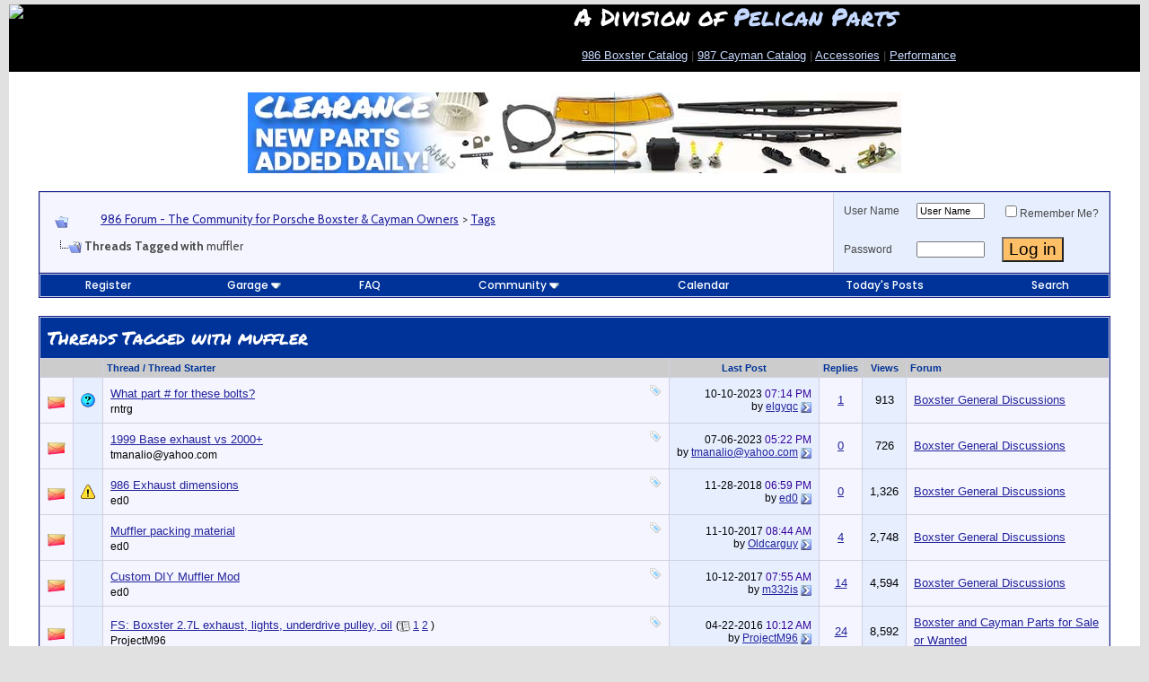

--- FILE ---
content_type: text/html; charset=ISO-8859-1
request_url: http://986forum.com/forums/tags/muffler.html
body_size: 13802
content:
<!DOCTYPE html PUBLIC "-//W3C//DTD XHTML 1.0 Transitional//EN" "http://www.w3.org/TR/xhtml1/DTD/xhtml1-transitional.dtd">
<!-- BEGIN TEMPLATE: tag_search -->

<html xmlns="http://www.w3.org/1999/xhtml" dir="ltr" lang="en">
<head>
<base href="http://986forum.com/forums/" /><!--[if IE]></base><![endif]-->
<!-- BEGIN TEMPLATE: headinclude -->
<meta http-equiv="Content-Type" content="text/html; charset=ISO-8859-1" />
<link rel="stylesheet" href="https://use.fontawesome.com/releases/v5.13.1/css/all.css">
<link href="https://fonts.googleapis.com/css2?family=Cabin:wght@400;600;700&amp;family=Cabin+Condensed:wght@400;700&amp;family=Permanent+Marker&amp;family=Poppins:wght@500;700&amp;display=swap" rel="stylesheet">
<meta name="generator" content="vBulletin 3.8.7" />

<meta name="keywords" content="Porsche Boxster Forum, Porsche Cayman Forum, Carrera, 986, 987, Cayenne, German European car, Performance Aftermarket, Racing" />
<meta name="description" content="Threads Tagged with muffler" />


<!-- CSS Stylesheet -->
<style type="text/css" id="vbulletin_css">
/**
* vBulletin 3.8.7 CSS
* Style: '986 Forum 2023'; Style ID: 16
*/
body
{
	background: #E1E1E2;
	color: #000000;
	font: 10pt Arial, verdana, geneva, lucida, 'lucida grande', arial, helvetica, sans-serif;
	margin: 5px 10px 10px 10px;
	padding: 0px;
}
a:link, body_alink
{
	color: #22229C;
}
a:visited, body_avisited
{
	color: #22229C;
}
a:hover, a:active, body_ahover
{
	color: #FF4400;
}
.page
{
	background: #FFFFFF;
	color: #000000;
}
td, th, p, li
{
	color: #474747;
	font: 1em Arial;
	line-height: 1.5em;
	padding: 8px;
}
.tborder
{
	background: #D1D1E1;
	color: #000000;
	border: 1px solid #0B198C;
}
.tcat
{
	background: #003399;
	color: #FFFFFF;
	font: 1.5em Permanent Marker, tahoma, verdana, geneva, lucida, 'lucida grande', arial, helvetica, sans-serif;
}
.tcat a:link, .tcat_alink
{
	color: #ffffff;
	text-decoration: none;
}
.tcat a:visited, .tcat_avisited
{
	color: #ffffff;
	text-decoration: none;
}
.tcat a:hover, .tcat a:active, .tcat_ahover
{
	color: #FFFF66;
	text-decoration: underline;
}
.thead
{
	background: #CCCCCC;
	color: #003399;
	font: bold 11px Arial, helvetica, sans-serif;
}
.thead a:link, .thead_alink
{
	color: #003399;
	text-decoration: none;
}
.thead a:visited, .thead_avisited
{
	color: #003399;
	text-decoration: none;
}
.thead a:hover, .thead a:active, .thead_ahover
{
	color: #0066FF;
	text-decoration: underline;
}
.tfoot
{
	background: #C0C0C0;
	color: #E0E0F6;
}
.tfoot a:link, .tfoot_alink
{
	color: #E0E0F6;
}
.tfoot a:visited, .tfoot_avisited
{
	color: #CCCCCC;
}
.tfoot a:hover, .tfoot a:active, .tfoot_ahover
{
	color: #FFFF66;
}
.alt1, .alt1Active
{
	background: #F5F5FF;
	color: #000000;
}
.alt2, .alt2Active
{
	background: #e7efff;
	color: #000000;
}
.inlinemod
{
	background: #FFFFCC;
	color: #000000;
}
.wysiwyg
{
	background: #F5F5FF;
	color: #000000;
	font: 12px Arial, helvetica, sans-serif;
}
textarea, .bginput
{
	font: 12px Arial, helvetica, sans-serif;
}
.bginput option, .bginput optgroup
{
	font-size: 12px;
	font-family: Arial, helvetica, sans-serif;
}
.button
{
	font: 1.4em Arial, helvetica, sans-serif;
	BACKGROUND-COLOR: #FFBF67
}
select
{
	font: 11px Cabin, verdana, geneva, lucida, 'lucida grande', arial, helvetica, sans-serif;
}
option, optgroup
{
	font-size: 11px;
	font-family: Cabin, verdana, geneva, lucida, 'lucida grande', arial, helvetica, sans-serif;
}
.smallfont
{
	font: 12px Arial;
}
.time
{
	color: #330099;
}
.navbar
{
	font-family: Cabin, verdana, arial, helvetica, sans-serif;
	padding-top: 5px;
}
.highlight
{
	color: #FF0000;
	font-weight: bold;
}
.fjsel
{
	background: #3E5C92;
	color: #E0E0F6;
}
.fjdpth0
{
	background: #F7F7F7;
	color: #000000;
}
.panel
{
	background: #E4E7F5 url(images/gradients/gradient_panel.gif) repeat-x top left;
	color: #000000;
	padding: 10px;
	border: 2px outset;
}
.panelsurround
{
	background: #D1D4E0 url(images/gradients/gradient_panelsurround.gif) repeat-x top left;
	color: #000000;
}
legend
{
	color: #000080;
	font: bold 12px tahoma, verdana, geneva, lucida, 'lucida grande', arial, helvetica, sans-serif;
}
.vbmenu_control
{
	background: #003399;
	color: #FFFFFF;
	font: .9em Poppins, tahoma, verdana, geneva, lucida, 'lucida grande', arial, helvetica, sans-serif;
	padding: 3px 6px 3px 6px;
	white-space: nowrap;
}
.vbmenu_control a:link, .vbmenu_control_alink
{
	color: #FFFFFF;
	text-decoration: none;
}
.vbmenu_control a:visited, .vbmenu_control_avisited
{
	color: #FFFFFF;
	text-decoration: none;
}
.vbmenu_control a:hover, .vbmenu_control a:active, .vbmenu_control_ahover
{
	color: #FFFFFF;
	text-decoration: underline;
}
.vbmenu_popup
{
	background: #FFFFFF;
	color: #000000;
	border: 1px solid #0B198C;
}
.vbmenu_option
{
	background: #BBC7CE;
	color: #000000;
	font: 11px verdana, geneva, lucida, 'lucida grande', arial, helvetica, sans-serif;
	white-space: nowrap;
	cursor: pointer;
}
.vbmenu_option a:link, .vbmenu_option_alink
{
	color: #22229C;
	text-decoration: none;
}
.vbmenu_option a:visited, .vbmenu_option_avisited
{
	color: #22229C;
	text-decoration: none;
}
.vbmenu_option a:hover, .vbmenu_option a:active, .vbmenu_option_ahover
{
	color: #FFFFFF;
	text-decoration: none;
}
.vbmenu_hilite
{
	background: #8A949E;
	color: #FFFFFF;
	font: 11px verdana, arial, helvetica, sans-serif;
	white-space: nowrap;
	cursor: pointer;
}
.vbmenu_hilite a:link, .vbmenu_hilite_alink
{
	color: #FFFFFF;
	text-decoration: none;
}
.vbmenu_hilite a:visited, .vbmenu_hilite_avisited
{
	color: #FFFFFF;
	text-decoration: none;
}
.vbmenu_hilite a:hover, .vbmenu_hilite a:active, .vbmenu_hilite_ahover
{
	color: #FFFFFF;
	text-decoration: none;
}
/* ***** styling for 'big' usernames on postbit etc. ***** */
.bigusername { font-size: 1.6em;
font-weight: 600;
font-family: 'Arial', sans-serif;
margin-bottom: 8px !important;
color: #163d78;
 }

/* ***** small padding on 'thead' elements ***** */
td.thead, th.thead, div.thead { padding: 4px; }

/* ***** basic styles for multi-page nav elements */
.pagenav a { text-decoration: none; }
.pagenav td { padding: 2px 4px 2px 4px; }

/* ***** de-emphasized text */
.shade, a.shade:link, a.shade:visited { color: #777777; text-decoration: none; }
a.shade:active, a.shade:hover { color: #FF4400; text-decoration: underline; }
.tcat .shade, .thead .shade, .tfoot .shade { color: #DDDDDD; }

/* ***** define margin and font-size for elements inside panels ***** */
.fieldset { margin-bottom: 6px; }
.fieldset, .fieldset td, .fieldset p, .fieldset li { font-size: 11px; }
</style>
<link rel="stylesheet" type="text/css" href="http://986forum.com/forums/clientscript/vbulletin_important.css?v=387" />


<!-- / CSS Stylesheet -->

<script type="text/javascript" src="http://986forum.com/forums/clientscript/yui/yahoo-dom-event/yahoo-dom-event.js?v=387"></script>
<script type="text/javascript" src="http://986forum.com/forums/clientscript/yui/connection/connection-min.js?v=387"></script>
<script type="text/javascript">
<!--
var SESSIONURL = "s=b15603c3de43ed574117c5f9b7b25227&";
var SECURITYTOKEN = "guest";
var IMGDIR_MISC = "/forums/images/misc";
var vb_disable_ajax = parseInt("0", 10);
// -->
</script>
<script type="text/javascript" src="http://986forum.com/forums/clientscript/vbulletin_global.js?v=387"></script>
<script type="text/javascript" src="http://986forum.com/forums/clientscript/vbulletin_menu.js?v=387"></script>


	<link rel="alternate" type="application/rss+xml" title="986 Forum - The Community for Porsche Boxster & Cayman Owners RSS Feed" href="http://986forum.com/forums/external.php?type=RSS2" />
	


<!-- GA4 June 2023 -->

<!-- Google tag (gtag.js) -->
<script async src=https://www.googletagmanager.com/gtag/js?id=G-YLYZKR6MVH></script>
<script>
  window.dataLayer = window.dataLayer || [];
  function gtag(){dataLayer.push(arguments);}
  gtag('js', new Date());
  gtag('config', 'G-YLYZKR6MVH');
</script>


<!-- End GA4 -->
<script language="JavaScript" type="text/javascript" src="/2016_New_Header/jquery-1.7.1.min.js"></script>
<link rel="dns-prefetch" href="//mca.pelicanparts.com" />
<link rel="preconnect" href="https://mca.pelicanparts.com" />
<script language="JavaScript" type="text/javascript">
	var BasePelicanAdURL = 'https://mca.pelicanparts.com/campaign.php?spot=';
	$(document).ready(function(){
		$.ajaxSetup({
			async: true,
			cache: false
		});
		$('.pelicanadplacement').each(function(){
			var AdElement = $(this);
			var ID = $(this).data('placementid');
			if (ID) {
				$.get(BasePelicanAdURL + ID + '&format=json', function(data,status) {
					if ((status == 'success')) {
						if (data['Status'] == 'SUCCESS') {
							AdElement.html(data['Content']);
						}
					}
				});
			}
		});
	});
</script>
<!-- END TEMPLATE: headinclude -->
<title>muffler - 986 Forum - The Community for Porsche Boxster & Cayman Owners - Threads Tagged with muffler</title>

</head>
<body>

<!-- Tapatalk Detect body start -->
<script type="text/javascript">if (typeof(tapatalkDetect) == "function") tapatalkDetect()</script>
<!-- Tapatalk Detect banner body end -->

<!-- BEGIN TEMPLATE: header -->
<!-- logo -->
<!-- logo -->
<style>
* { 
  box-sizing: border-box;
}

/* Create two equal columns that floats next to each other */
.column {
  float: left;
  width: 50%;
  height: 75px; 
}

/* Clear floats after the columns */
.row:after {
  content: "";
  display: table;
  clear: both;
}

/* Responsive layout - makes the two columns stack on top of each other instead of next to each other */
@media screen and (max-width: 600px) {
  .column {
    width: 100%;
  }
}
</style>
<!-- New Header -->
<div style="background: #000;">
<div class="row">
  <div class="column" style="background-color:#000;">
    <a href="http://986forum.com/forums/"><img src="https://cdn4.pelicanparts.com/graphics/forum/986_header_2023_4.jpg" width="600" height="auto"></a>
  </div>
  <div class="column" style="padding-top: 0px; background-color:#00; color: #fff; line-height: 1em; padding-bottom: 15px;">
    <span style="font-family: 'Permanent Marker', sans-serif; font-size: 2em; line-height: 1em;">A Division of <a href="https://www.pelicanparts.com" style="text-decoration: none; color: #c5d8ff;" target="_blank">Pelican Parts</a></span><br>
    <p><a href="https://www.pelicanparts.com/catalog/SuperCat/986M_catalog.htm" style="color: #c9dbff;" target="_blank">986 Boxster Catalog</a> | <a href="https://www.pelicanparts.com/catalog/SuperCat/986M_catalog.htm"  target="_blank" style="color: #c9dbff;">987 Cayman Catalog</a> | <a href="https://www.pelicanparts.com/Porsche/catalog/accessories.htm" target="_blank" style="color: #c9dbff;" target="_blank">Accessories</a> | <a href="https://www.pelicanparts.com/byv-boxster-1997/c-performance-upgrades" style="color: #c9dbff;" target="_blank">Performance</a></p>
  </div>
</div>
</div>

<!-- Start Old Header  
<a name="top"></a>
<table border="0" BGCOLOR=#000000 width="100%" cellpadding="0" cellspacing="0" align="center">
<tr>
	<td valign=bottom align="left">

<map name="FPMap0">
<area href="http://986forum.com/forums/tags/muffler.html#" onmouseover="document.getElementById('dropdownmenu').style.visibility = 'visible';"; shape="rect" coords="11, 51, 172, 71">
<area href="http://986forum.com/forums/" onmouseover="document.getElementById('dropdownmenu').style.visibility = 'hidden';" shape="polygon" coords="0, 0, 473, 0, 473, 73, 180, 73, 180, 46, 0, 46, 0, 0">
</map>
<img border="0" src="/forums/images/misc/986logonew2.jpg" usemap="#FPMap0" width="473" height="73"></td>
	<td align="right" id="header_right_cell">
		<!-- BEGIN TEMPLATE: ad_header_logo -->

<!-- END TEMPLATE: ad_header_logo -->
	</td>
</tr>
</table>

<div id="dropdownmenu" style="position:absolute; left:17px; top:73px; z-index:1000; visibility: hidden">	
<table width="150" border="1" cellspacing="1" cellpadding="3">
<tr>

<td bgcolor="#FFFFFF"><font face="Arial" size="2"><font face="verdana,arial,helvetica" size="1" class="sf">

<strong><big>·</big></strong> <a href="https://www.pelicanparts.com/catalog/SuperCat/986M_catalog.htm">Pelican Parts 986 Catalog</a><br>
<strong><big>·</big></strong> <a href="http://986forum.com/forums/">Forums</a><br>
<strong><big>·</big></strong> <a rel="nofollow" href="/forums/sendmessage.php?do=sendtofriend&amp;refer=1">Refer Friends !</a><br>
<strong><big>·</big></strong> <a href="http://986forum.com/forums/boxster-general-discussions/1909-reviews-comparisons-flying-low.html">Reviews</a><br>
<strong><big>·</big></strong><a target="_self" href="http://986forum.com/forums/boxster-general-discussions/">General Discussion</a><br>
<strong><big>·</big></strong><a target="_self" href="http://986forum.com/forums/performance-technical-chat/">Performance Talk</a><br>
<strong><big>·</big></strong><a target="_self" href="http://986forum.com/forums/boxster-cayman-detailing-discussion/">Autoshows</a><br>
<strong><big>·</big></strong><a target="_self" href="http://986forum.com/forums/show-tell-gallery/">Show and Tell</a><br>
<strong><big>·</big></strong><a target="_blank" href="http://986forum.com/forums/porsche-boxster-cayman-classified-ads/">Classifieds</a><br>
<strong><big>·</big></strong><a target="_self" href="http://986forum.com/forums/regional-forum/">Boxster Clubs</a><br>
<strong><big>·</big></strong><a target="_self" href="http://986forum.com/forums/off-topic-discussions/">Porsche Lounge</a><br>
<strong><big>·</big></strong><a target="_self" href="http://986forum.com/forums/porsche-info-links/">Porsche Links</a><br>
<strong><big>·</big></strong><a rel="nofollow" target="_self" href="http://www.cafepress.com/986forum">986forum Shopping</a><br> 
<strong><big>·</big></strong><a rel="nofollow" target="_self" href="http://c7forum.com">Jump to C7forum</a><br> &nbsp;</font>
    </font>
    </td>
</tr>
</table>
</div>

<!-- /logo -->

<script type="text/javascript" src="http://forums.pelicanparts.com/SetOtherDomainCookie.php?bbuserid=0&ForumId=3"></script>
<script language="javascript" type="text/javascript">
<!--
var QR_EditorID = "";
function ControlClick(e){
var evtobj=window.event? event : e;
if (evtobj.ctrlKey == true && (evtobj.keyCode == 13 || evtobj.which == 13))
   {
   if (QR_EditorID != "")
   	{document.getElementById('vbform').sbutton.click();}
   else
   	{document.getElementById('vbform').submit();}
   }
}
function OpenSpellCheckWindow(e){
	var page = 'http://986forum.com/forums/spelling_redirect.htm';
	part_select = window.open(page,'target_window','resizable=yes,scrollbars=yes,toolbar=no,menubar=no,location=no,height=600,width=225,top=25,left=0');
}
var postmaxchars = 10000;
function checklength(theform) {
	if (postmaxchars != 0) { message = "\nThe maximum permitted length is 10000 characters."; }
	else { message = ""; }
	alert("Your message is "+theform.message.value.length+" characters long."+message);
}
subload = 0;
function winopen(icqwindow) { var MainWindow = window.open (icqwindow, "_blank","toolbar=no,location=no,menubar=no,scrollbars=yes,width=640,height=640,resizeable=no,status=no");}
// -->
</script>
<!-- content table -->
<!-- BEGIN TEMPLATE: spacer_open -->
<!-- open content container -->

<div align="center">
	<div class="page" style="width:100%; text-align:left">
		<div style="padding:0px 10px 0px 10px" align="left">

<!-- END TEMPLATE: spacer_open -->


<!-- Sidebar -->
<table width="100%" cellpadding="0" cellspacing="7" border="0"  onmouseover="document.getElementById('dropdownmenu').style.visibility = 'hidden';">
    <tr>
 <!-- End of Unique Menus -->
  
        <td valign="top">
<!-- Update -->
<table width="100%" cellpadding="0" cellspacing="0" border="0">
<tr>
        <td style="width:100%">
<!-- /Update -->
<!-- /Sidebar -->

<!-- BEGIN TEMPLATE: ad_header_end -->

<!-- END TEMPLATE: ad_header_end -->
<style>
.mobile-view-switch {
float: left; 
margin-top: 25px; 
margin-left: 25px; 
margin-bottom: 10px; 
border-radius: 4px; 
color: #003A70; 
font-family: Verdana; 
font-size: 17px; 
font-weight: 600; 
border: 1px solid #999999; 
padding: 8px; 
background: #3161B8; 
color: #FFFFFF !important;
-webkit-box-shadow: 0px 3px 3px 0px rgba(50, 50, 50, 0.72);
-moz-box-shadow:    0px 3px 3px 0px rgba(50, 50, 50, 0.72);
box-shadow:         0px 3px 3px 0px rgba(50, 50, 50, 0.72)
}
</style>

<center>

<!--begin ad tag (old IB JS ad) -->
<!-- <script async src="//pagead2.googlesyndication.com/pagead/js/adsbygoogle.js"></script> -->
<!-- Peach Leaderboard -->
<!--
<ins class="adsbygoogle"
     style="display:inline-block;width:728px;height:90px"
     data-ad-client="ca-pub-0812980613569064"
     data-ad-slot="6952955753"></ins>
<script>
(adsbygoogle = window.adsbygoogle || []).push({});
</script> -->
<!-- End ad tag -->

<!-- Pelican Ad START -->

<div class="pelicanadplacement" data-placementid="29"></div>
<!-- Pelican Ad END -->

<!-- begin ad tag (new IB JS ad)
<script type="text/javascript">
if(typeof(cachebuster) == "undefined"){var cachebuster = Math.floor(Math.random()*10000000000)}
if(typeof(dcopt) == "undefined"){var dcopt = "dcopt=ist;"} else {var dcopt = ""}
if(typeof(tile) == "undefined"){var tile = 1} else {tile++}
document.write('<scr'+'ipt src="http://ad.doubleclick.net/N2922/adj/986forum;kw=Top;' + dcopt + ';tile=' + tile + ';sz=728x90;ord=' + cachebuster + '?"></scr'+'ipt>');
</script>
<noscript><a rel="nofollow" href="http://ad.doubleclick.net/N2922/jump/986forum/kw=Top;sz=728x90;ord=123456789?" target="_blank" ><img src="http://ad.doubleclick.net/N2922/ad/986forum/kw=Top;sz=728x90;ord=123456789?" border="0" alt="" /></a></noscript>
End ad tag -->

</center>
<!-- END TEMPLATE: header -->
<!-- BEGIN TEMPLATE: navbar -->
<br />

<!-- breadcrumb, login, pm info -->
<table class="tborder" cellpadding="3" cellspacing="1" border="0" width="100%" align="center">
<tr>
	<td class="alt1" width="100%">
		
			<table cellpadding="0" cellspacing="0" border="0">
			<tr valign="bottom">
				<td><a href="http://986forum.com/forums/tags/muffler.html#" onclick="history.back(1); return false;"><img src="/forums/images/misc/navbits_start.gif" alt="Go Back" border="0" /></a></td>
				<td>&nbsp;</td>
				<td width="100%"><span class="navbar"><a href="http://986forum.com/forums/" accesskey="1">986 Forum - The Community for Porsche Boxster & Cayman Owners</a></span> <!-- BEGIN TEMPLATE: navbar_link -->

	<span class="navbar">&gt; <a href="http://986forum.com/forums/tags/">Tags</a></span>


<!-- END TEMPLATE: navbar_link --></td>
			</tr>
			<tr>
				<td class="navbar" style="font-size:10pt; padding-top:1px" colspan="3"><a href="http://986forum.com/forums/tags/muffler.html"><img class="inlineimg" src="/forums/images/misc/navbits_finallink_ltr.gif" alt="Reload this Page" border="0" /></a> <strong><!-- BEGIN TEMPLATE: navbar_link -->

	Threads Tagged with <span class="normal">muffler</span>


<!-- END TEMPLATE: navbar_link --></strong></td>
			</tr>
			</table>
		
	</td>

	<td class="alt2" nowrap="nowrap" style="padding:0px">
		<!-- login form -->
		<form action="http://986forum.com/forums/login.php?do=login" method="post" onsubmit="md5hash(vb_login_password, vb_login_md5password, vb_login_md5password_utf, 0)">
		<script type="text/javascript" src="http://986forum.com/forums/clientscript/vbulletin_md5.js?v=387"></script>
		<table cellpadding="0" cellspacing="3" border="0">
		<tr>
			<td class="smallfont" style="white-space: nowrap;"><label for="navbar_username">User Name</label></td>
			<td><input type="text" class="bginput" style="font-size: 11px" name="vb_login_username" id="navbar_username" size="10" accesskey="u" tabindex="101" value="User Name" onfocus="if (this.value == 'User Name') this.value = '';" /></td>
			<td class="smallfont" nowrap="nowrap"><label for="cb_cookieuser_navbar"><input type="checkbox" name="cookieuser" value="1" tabindex="103" id="cb_cookieuser_navbar" accesskey="c" />Remember Me?</label></td>
		</tr>
		<tr>
			<td class="smallfont"><label for="navbar_password">Password</label></td>
			<td><input type="password" class="bginput" style="font-size: 11px" name="vb_login_password" id="navbar_password" size="10" tabindex="102" /></td>
			<td><input type="submit" class="button" value="Log in" tabindex="104" title="Enter your username and password in the boxes provided to login, or click the 'register' button to create a profile for yourself." accesskey="s" /></td>
		</tr>
		</table>
		<input type="hidden" name="s" value="b15603c3de43ed574117c5f9b7b25227" />
		<input type="hidden" name="securitytoken" value="guest" />
		<input type="hidden" name="do" value="login" />
		<input type="hidden" name="vb_login_md5password" />
		<input type="hidden" name="vb_login_md5password_utf" />
		</form>
		<!-- / login form -->
	</td>

</tr>
</table>
<!-- / breadcrumb, login, pm info -->

<!-- nav buttons bar -->
<div class="tborder" style="padding:1px; border-top-width:0px">
	<table cellpadding="0" cellspacing="0" border="0" width="100%" align="center">
	<tr align="center">
		
		
			<td class="vbmenu_control"><a href="http://986forum.com/forums/register.php" rel="nofollow">Register</a></td>
		
		<!-- BEGIN TEMPLATE: dto_garage_navbar -->
<td class="vbmenu_control"><a id="navbar_garage" href="http://986forum.com/forums/dto_garage_help.php" rel="nofollow">Garage</a> <script type="text/javascript"> vbmenu_register("navbar_garage"); </script>
			
			
	<div class="vbmenu_popup" id="navbar_garage_menu" style="display:none">
		<table cellpadding="4" cellspacing="1" border="0">
		<tr>
			<td class="thead" align="left">Garage</td>
		</tr>
<!-- BEGIN TEMPLATE: dto_garage_plus_navbar_search -->
                <tr><td align="left" class="vbmenu_option"><a href="http://986forum.com/forums/dto_garage_search.php">Browse by Username</a></td></tr>

                <tr><td align="left" class="vbmenu_option"><a href="http://986forum.com/forums/dto_garage_search.php">Browse Recently Added</a></td></tr>

                <tr><td align="left" class="vbmenu_option"><a href="http://986forum.com/forums/dto_garage_search.php">Browse Recently Modified</a></td></tr>

                <tr><td align="left" class="vbmenu_option"><a href="http://986forum.com/forums/dto_garage_search.php">Advanced Search</a></td></tr>
<!-- END TEMPLATE: dto_garage_plus_navbar_search -->
                <tr><td class="vbmenu_option" align="left"><a target="_help" href="http://986forum.com/forums/dto_garage_help.php">Help</a></td></tr>
		</table>
	</div>
	
</td>
<!-- END TEMPLATE: dto_garage_navbar -->
		<td class="vbmenu_control"><a rel="help" href="http://986forum.com/forums/faq.php" accesskey="5">FAQ</a></td>
		
			<td class="vbmenu_control"><a id="community" href="http://986forum.com/forums/tags/muffler.html?nojs=1#community" rel="nofollow" accesskey="6">Community</a> <script type="text/javascript"> vbmenu_register("community"); </script></td>
		
		<td class="vbmenu_control"><a href="http://986forum.com/forums/calendar.php">Calendar</a></td>
		
			
				
				<td class="vbmenu_control"><a href="http://986forum.com/forums/search.php?do=getdaily" accesskey="2">Today's Posts</a></td>
				
				<td class="vbmenu_control"><a id="navbar_search" href="http://986forum.com/forums/search.php" accesskey="4" rel="nofollow">Search</a> </td>
			
			
		
		
		
		</tr>
	</table>
</div>
<!-- / nav buttons bar -->

<br />






<!-- NAVBAR POPUP MENUS -->

	
	<!-- community link menu -->
	<div class="vbmenu_popup" id="community_menu" style="display:none;margin-top:3px" align="left">
		<table cellpadding="4" cellspacing="1" border="0">
		<tr><td class="thead">Community Links</td></tr>
		
		
					<tr><td class="vbmenu_option"><a href="http://986forum.com/forums/groups/">Social Groups</a></td></tr>
		
		
					<tr><td class="vbmenu_option"><a href="http://986forum.com/forums/members/albums.html">Pictures &amp; Albums </a></td></tr>
		
		
		
			<tr><td class="vbmenu_option"><a href="http://986forum.com/forums/members/list/">Members List</a></td></tr>
		
		
		</table>
	</div>
	<!-- / community link menu -->
	
	
	
	<!-- header quick search form -->
	<div class="vbmenu_popup" id="navbar_search_menu" style="display:none;margin-top:3px" align="left">
		<table cellpadding="4" cellspacing="1" border="0">
		<tr>
			<td class="thead">Search Forums</td>
		</tr>
		<tr>
			<td class="vbmenu_option" title="nohilite">
				<form action="http://986forum.com/forums/search.php?do=process" method="post">

					<input type="hidden" name="do" value="process" />
					<input type="hidden" name="quicksearch" value="1" />
					<input type="hidden" name="childforums" value="1" />
					<input type="hidden" name="exactname" value="1" />
					<input type="hidden" name="s" value="b15603c3de43ed574117c5f9b7b25227" />
					<input type="hidden" name="securitytoken" value="guest" />
					<div><input type="text" class="bginput" name="query" size="25" tabindex="1001" /><input type="submit" class="button" value="Go" tabindex="1004" /></div>
					<div style="margin-top:3px">
						<label for="rb_nb_sp0"><input type="radio" name="showposts" value="0" id="rb_nb_sp0" tabindex="1002" checked="checked" />Show Threads</label>
						&nbsp;
						<label for="rb_nb_sp1"><input type="radio" name="showposts" value="1" id="rb_nb_sp1" tabindex="1003" />Show Posts</label>
					</div>
				</form>
			</td>
		</tr>
		
		<tr>
			<td class="vbmenu_option"><a href="http://986forum.com/forums/tags/" rel="nofollow">Tag Search</a></td>
		</tr>
		
		<tr>
			<td class="vbmenu_option"><a href="http://986forum.com/forums/search.php" accesskey="4" rel="nofollow">Advanced Search</a></td>
		</tr>
		
		</table>
	</div>
	<!-- / header quick search form -->
	
	
	
<!-- / NAVBAR POPUP MENUS -->

<!-- PAGENAV POPUP -->
	<div class="vbmenu_popup" id="pagenav_menu" style="display:none">
		<table cellpadding="4" cellspacing="1" border="0">
		<tr>
			<td class="thead" nowrap="nowrap">Go to Page...</td>
		</tr>
		<tr>
			<td class="vbmenu_option" title="nohilite">
			<form action="http://986forum.com/forums/" method="get" onsubmit="return this.gotopage()" id="pagenav_form">
				<input type="text" class="bginput" id="pagenav_itxt" style="font-size:11px" size="4" />
				<input type="button" class="button" id="pagenav_ibtn" value="Go" />
			</form>
			</td>
		</tr>
		</table>
	</div>
<!-- / PAGENAV POPUP -->




<!-- BEGIN TEMPLATE: ad_navbar_below -->

<!-- END TEMPLATE: ad_navbar_below -->


<!-- END TEMPLATE: navbar -->



<form action="http://986forum.com/forums/inlinemod.php" method="post" id="inlinemodform">
<input type="hidden" name="url" value="" />
<input type="hidden" name="s" value="b15603c3de43ed574117c5f9b7b25227" />
<input type="hidden" name="securitytoken" value="guest" />

<table class="tborder" cellpadding="3" cellspacing="1" border="0" width="100%" align="center" id="threadslist">
<tr>
	<td class="tcat" colspan="7">Threads Tagged with <span class="normal">muffler</span></td>
</tr>
<tr>
	
		<td class="thead" colspan="2">&nbsp;</td>
	
	<td class="thead" width="75%">Thread / Thread Starter</td>
	<td class="thead" width="150" align="center" nowrap="nowrap">Last Post</td>
	<td class="thead" align="center" nowrap="nowrap">Replies</td>
	<td class="thead" align="center" nowrap="nowrap">Views</td>
	<td class="thead" width="25%">Forum</td>

	
</tr>

<!-- BEGIN TEMPLATE: threadbit -->
<tr>
	<td class="alt1" id="td_threadstatusicon_83986">
		
		<img src="/forums/images/statusicon/thread_hot.gif" id="thread_statusicon_83986" alt="" border="" />
	</td>
	
		<td class="alt2"><img src="http://www.986forum.com/forums/images/icons/icon5.gif" alt="Question" border="0" /></td>
	

	<td class="alt1" id="td_threadtitle_83986" title="Does anyone know what part # for the bolts that go here? I'm fairly certain they're M8 flange head, almost 80mm. The official parts catalog (as you can see on the diagram) does not include them anywhere that I can see. I've searched it repeatedly. Thanks Porsche. I just want to make sure I order...">

		
		<div>
			
				<span style="float:right">
					 <img class="inlineimg" src="/forums/images/misc/tag.png" alt="986, boxster, muffler, transmission" /> 
					
					
					
					
					
					
				</span>
			
			
			
			
			
			
			<a href="http://986forum.com/forums/boxster-general-discussions/83986-what-part-these-bolts.html" id="thread_title_83986">What part # for these bolts?</a>
			
		</div>

		

		<div class="smallfont">
			
			
				<span style="cursor:pointer" onclick="window.open('http://986forum.com/forums/members/rntrg.html', '_self')">rntrg</span>
			
		</div>

		

	</td>

	
	<td class="alt2" title="Replies: 1, Views: 913">
		<div class="smallfont" style="text-align:right; white-space:nowrap">
			10-10-2023 <span class="time">07:14 PM</span><br />
			by <a href="http://986forum.com/forums/members/elgyqc.html" rel="nofollow">elgyqc</a>  <a href="http://986forum.com/forums/boxster-general-discussions/83986-what-part-these-bolts.html#post656492"><img class="inlineimg" src="/forums/images/buttons/lastpost.gif" alt="Go to last post" border="0" /></a>
		</div>
	</td>
	

	
		<td class="alt1" align="center"><a rel="nofollow" href="http://986forum.com/forums/misc.php?do=whoposted&amp;t=83986" onclick="who(83986); return false;">1</a></td>
		<td class="alt2" align="center">913</td>

		
			<td class="alt1"><a href="http://986forum.com/forums/boxster-general-discussions/">Boxster General Discussions</a></td>
		
	

	
</tr>
<!-- END TEMPLATE: threadbit --><!-- BEGIN TEMPLATE: threadbit -->
<tr>
	<td class="alt1" id="td_threadstatusicon_83664">
		
		<img src="/forums/images/statusicon/thread_hot.gif" id="thread_statusicon_83664" alt="" border="" />
	</td>
	
		<td class="alt2">&nbsp;</td>
	

	<td class="alt1" id="td_threadtitle_83664" title="My 99 Boxster base needs an exhaust upgrade. This what I have purchased , but not installed so far. Racing Dynamics header with 3 bolt flange. Beluga muffler out of Texas. I will be tracking the mostly with an occasional trip to the North country.  
 
The car is registered in Florida where there...">

		
		<div>
			
				<span style="float:right">
					 <img class="inlineimg" src="/forums/images/misc/tag.png" alt="downpipe, header, muffler" /> 
					
					
					
					
					
					
				</span>
			
			
			
			
			
			
			<a href="http://986forum.com/forums/boxster-general-discussions/83664-1999-base-exhaust-vs-2000-a.html" id="thread_title_83664">1999 Base exhaust vs 2000+</a>
			
		</div>

		

		<div class="smallfont">
			
			
				<span style="cursor:pointer" onclick="window.open('http://986forum.com/forums/members/tmanalio%40yahoo-com.html', '_self')">tmanalio@yahoo.com</span>
			
		</div>

		

	</td>

	
	<td class="alt2" title="Replies: 0, Views: 726">
		<div class="smallfont" style="text-align:right; white-space:nowrap">
			07-06-2023 <span class="time">05:22 PM</span><br />
			by <a href="http://986forum.com/forums/members/tmanalio%40yahoo-com.html" rel="nofollow">tmanalio@yahoo.com</a>  <a href="http://986forum.com/forums/boxster-general-discussions/83664-1999-base-exhaust-vs-2000-a.html#post654461"><img class="inlineimg" src="/forums/images/buttons/lastpost.gif" alt="Go to last post" border="0" /></a>
		</div>
	</td>
	

	
		<td class="alt1" align="center"><a rel="nofollow" href="http://986forum.com/forums/misc.php?do=whoposted&amp;t=83664" onclick="who(83664); return false;">0</a></td>
		<td class="alt2" align="center">726</td>

		
			<td class="alt1"><a href="http://986forum.com/forums/boxster-general-discussions/">Boxster General Discussions</a></td>
		
	

	
</tr>
<!-- END TEMPLATE: threadbit --><!-- BEGIN TEMPLATE: threadbit -->
<tr>
	<td class="alt1" id="td_threadstatusicon_73936">
		
		<img src="/forums/images/statusicon/thread_hot.gif" id="thread_statusicon_73936" alt="" border="" />
	</td>
	
		<td class="alt2"><img src="http://www.986forum.com/forums/images/icons/icon4.gif" alt="Exclamation" border="0" /></td>
	

	<td class="alt1" id="td_threadtitle_73936" title="Hello, 
Does anyone have dimensions on the muffler? I'm trying to design some track exhaust that deletes the muffler. I have secondary cat bypass pipes, but I can't seem to find the dimensions anywhere online (nor a muffler delete kit). 
Thanks!">

		
		<div>
			
				<span style="float:right">
					 <img class="inlineimg" src="/forums/images/misc/tag.png" alt="bypass, delete, exhaust, muffler, track" /> 
					
					
					
					
					
					
				</span>
			
			
			
			
			
			
			<a href="http://986forum.com/forums/boxster-general-discussions/73936-986-exhaust-dimensions.html" id="thread_title_73936">986 Exhaust dimensions</a>
			
		</div>

		

		<div class="smallfont">
			
			
				<span style="cursor:pointer" onclick="window.open('http://986forum.com/forums/members/ed0.html', '_self')">ed0</span>
			
		</div>

		

	</td>

	
	<td class="alt2" title="Replies: 0, Views: 1,326">
		<div class="smallfont" style="text-align:right; white-space:nowrap">
			11-28-2018 <span class="time">06:59 PM</span><br />
			by <a href="http://986forum.com/forums/members/ed0.html" rel="nofollow">ed0</a>  <a href="http://986forum.com/forums/boxster-general-discussions/73936-986-exhaust-dimensions.html#post584146"><img class="inlineimg" src="/forums/images/buttons/lastpost.gif" alt="Go to last post" border="0" /></a>
		</div>
	</td>
	

	
		<td class="alt1" align="center"><a rel="nofollow" href="http://986forum.com/forums/misc.php?do=whoposted&amp;t=73936" onclick="who(73936); return false;">0</a></td>
		<td class="alt2" align="center">1,326</td>

		
			<td class="alt1"><a href="http://986forum.com/forums/boxster-general-discussions/">Boxster General Discussions</a></td>
		
	

	
</tr>
<!-- END TEMPLATE: threadbit --><!-- BEGIN TEMPLATE: threadbit -->
<tr>
	<td class="alt1" id="td_threadstatusicon_69939">
		
		<img src="/forums/images/statusicon/thread_hot.gif" id="thread_statusicon_69939" alt="" border="" />
	</td>
	
		<td class="alt2">&nbsp;</td>
	

	<td class="alt1" id="td_threadtitle_69939" title="Hi all, 
I am finally getting to a muffler project I previously posted about and I can't find any info on muffler packing material. I have found some high temp muffler wrapping and stainless steel wool, but I am trying to fill the whole stock Boxster muffler with material, and it would get pretty...">

		
		<div>
			
				<span style="float:right">
					 <img class="inlineimg" src="/forums/images/misc/tag.png" alt="boxster, diy, exhaust, muffler" /> 
					
					
					
					
					
					
				</span>
			
			
			
			
			
			
			<a href="http://986forum.com/forums/boxster-general-discussions/69939-muffler-packing-material.html" id="thread_title_69939">Muffler packing material</a>
			
		</div>

		

		<div class="smallfont">
			
			
				<span style="cursor:pointer" onclick="window.open('http://986forum.com/forums/members/ed0.html', '_self')">ed0</span>
			
		</div>

		

	</td>

	
	<td class="alt2" title="Replies: 4, Views: 2,748">
		<div class="smallfont" style="text-align:right; white-space:nowrap">
			11-10-2017 <span class="time">08:44 AM</span><br />
			by <a href="http://986forum.com/forums/members/oldcarguy.html" rel="nofollow">Oldcarguy</a>  <a href="http://986forum.com/forums/boxster-general-discussions/69939-muffler-packing-material.html#post554834"><img class="inlineimg" src="/forums/images/buttons/lastpost.gif" alt="Go to last post" border="0" /></a>
		</div>
	</td>
	

	
		<td class="alt1" align="center"><a rel="nofollow" href="http://986forum.com/forums/misc.php?do=whoposted&amp;t=69939" onclick="who(69939); return false;">4</a></td>
		<td class="alt2" align="center">2,748</td>

		
			<td class="alt1"><a href="http://986forum.com/forums/boxster-general-discussions/">Boxster General Discussions</a></td>
		
	

	
</tr>
<!-- END TEMPLATE: threadbit --><!-- BEGIN TEMPLATE: threadbit -->
<tr>
	<td class="alt1" id="td_threadstatusicon_69327">
		
		<img src="/forums/images/statusicon/thread_hot.gif" id="thread_statusicon_69327" alt="" border="" />
	</td>
	
		<td class="alt2">&nbsp;</td>
	

	<td class="alt1" id="td_threadtitle_69327" title="Hey all, 
I'm thinking about gutting a Boxster S muffler and doing this design. What do you think? I've been thinking about fabricating a muffler bypass pipe, but I've stumbled upon a cheap muffler and this could possibly look and sound better. 
...">

		
		<div>
			
				<span style="float:right">
					 <img class="inlineimg" src="/forums/images/misc/tag.png" alt="boxster, diy, exhaust, mod, muffler" /> 
					
					
					
					
					
					
				</span>
			
			
			
			
			
			
			<a href="http://986forum.com/forums/boxster-general-discussions/69327-custom-diy-muffler-mod.html" id="thread_title_69327">Custom DIY Muffler Mod</a>
			
		</div>

		

		<div class="smallfont">
			
			
				<span style="cursor:pointer" onclick="window.open('http://986forum.com/forums/members/ed0.html', '_self')">ed0</span>
			
		</div>

		

	</td>

	
	<td class="alt2" title="Replies: 14, Views: 4,594">
		<div class="smallfont" style="text-align:right; white-space:nowrap">
			10-12-2017 <span class="time">07:55 AM</span><br />
			by <a href="http://986forum.com/forums/members/m332is.html" rel="nofollow">m332is</a>  <a href="http://986forum.com/forums/boxster-general-discussions/69327-custom-diy-muffler-mod.html#post552233"><img class="inlineimg" src="/forums/images/buttons/lastpost.gif" alt="Go to last post" border="0" /></a>
		</div>
	</td>
	

	
		<td class="alt1" align="center"><a rel="nofollow" href="http://986forum.com/forums/misc.php?do=whoposted&amp;t=69327" onclick="who(69327); return false;">14</a></td>
		<td class="alt2" align="center">4,594</td>

		
			<td class="alt1"><a href="http://986forum.com/forums/boxster-general-discussions/">Boxster General Discussions</a></td>
		
	

	
</tr>
<!-- END TEMPLATE: threadbit --><!-- BEGIN TEMPLATE: threadbit -->
<tr>
	<td class="alt1" id="td_threadstatusicon_51217">
		
		<img src="/forums/images/statusicon/thread_hot.gif" id="thread_statusicon_51217" alt="" border="" />
	</td>
	
		<td class="alt2">&nbsp;</td>
	

	<td class="alt1" id="td_threadtitle_51217" title="Okay, these parts are for sale from a 2000 2.7L Boxster 5 SPD MT 
ALL prices include shipping. U.S. Shipping. 
If you can pick up parts from Philadelphia, I will give you a lower price. I will post pictures later when I get a chance. 
 
1. Stock Exhaust, 77,000 miles. $299 shipped. Midpipes with...">

		
		<div>
			
				<span style="float:right">
					 <img class="inlineimg" src="/forums/images/misc/tag.png" alt="cat, muffler, pipes, side markers, steering" /> 
					
					
					
					
					
					
				</span>
			
			
			
			
			
			
			<a href="http://986forum.com/forums/boxster-cayman-parts-sale-wanted/51217-fs-boxster-2-7l-exhaust-lights-underdrive-pulley-oil.html" id="thread_title_51217">FS: Boxster 2.7L exhaust, lights, underdrive pulley, oil</a>
			<span class="smallfont" style="white-space:nowrap">(<img class="inlineimg" src="/forums/images/misc/multipage.gif" alt="Multi-page thread" border="0" />  <!-- BEGIN TEMPLATE: threadbit_pagelink -->
<a href="http://986forum.com/forums/boxster-cayman-parts-sale-wanted/51217-fs-boxster-2-7l-exhaust-lights-underdrive-pulley-oil.html">1</a>
<!-- END TEMPLATE: threadbit_pagelink --> <!-- BEGIN TEMPLATE: threadbit_pagelink -->
<a href="http://986forum.com/forums/boxster-cayman-parts-sale-wanted/51217-fs-boxster-2-7l-exhaust-lights-underdrive-pulley-oil-2.html">2</a>
<!-- END TEMPLATE: threadbit_pagelink -->)</span>
		</div>

		

		<div class="smallfont">
			
			
				<span style="cursor:pointer" onclick="window.open('http://986forum.com/forums/members/projectm96.html', '_self')">ProjectM96</span>
			
		</div>

		

	</td>

	
	<td class="alt2" title="Replies: 24, Views: 8,592">
		<div class="smallfont" style="text-align:right; white-space:nowrap">
			04-22-2016 <span class="time">10:12 AM</span><br />
			by <a href="http://986forum.com/forums/members/projectm96.html" rel="nofollow">ProjectM96</a>  <a href="http://986forum.com/forums/boxster-cayman-parts-sale-wanted/51217-fs-boxster-2-7l-exhaust-lights-underdrive-pulley-oil-2.html#post492809"><img class="inlineimg" src="/forums/images/buttons/lastpost.gif" alt="Go to last post" border="0" /></a>
		</div>
	</td>
	

	
		<td class="alt1" align="center"><a rel="nofollow" href="http://986forum.com/forums/misc.php?do=whoposted&amp;t=51217" onclick="who(51217); return false;">24</a></td>
		<td class="alt2" align="center">8,592</td>

		
			<td class="alt1"><a href="http://986forum.com/forums/boxster-cayman-parts-sale-wanted/">Boxster and Cayman Parts for Sale or Wanted</a></td>
		
	

	
</tr>
<!-- END TEMPLATE: threadbit --><!-- BEGIN TEMPLATE: threadbit -->
<tr>
	<td class="alt1" id="td_threadstatusicon_51956">
		
		<img src="/forums/images/statusicon/thread_hot.gif" id="thread_statusicon_51956" alt="" border="" />
	</td>
	
		<td class="alt2">&nbsp;</td>
	

	<td class="alt1" id="td_threadtitle_51956" title="Up for sale is a slightly used Top Speed Pro muffler. Basically, I put it on the car and wasn't happy with the sound but didn't get to take it off until a couple of days later. So it was used for maybe 100 miles altogether. When it was shipped to me, it already had a few scratches and it got...">

		
		<div>
			
				<span style="float:right">
					 <img class="inlineimg" src="/forums/images/misc/tag.png" alt="exhaust, muffler, top speed pro" /> 
					
					
					
					
					
					
				</span>
			
			
			
			
			
			
			<a href="http://986forum.com/forums/boxster-cayman-parts-sale-wanted/51956-sale-top-speed-pro-che-muffler.html" id="thread_title_51956">For Sale: Top Speed Pro/Che Muffler</a>
			
		</div>

		

		<div class="smallfont">
			
			
				<span style="cursor:pointer" onclick="window.open('http://986forum.com/forums/members/biapilotaceman.html', '_self')">Biapilotaceman</span>
			
		</div>

		

	</td>

	
	<td class="alt2" title="Replies: 10, Views: 2,379">
		<div class="smallfont" style="text-align:right; white-space:nowrap">
			05-02-2014 <span class="time">10:21 AM</span><br />
			by <a href="http://986forum.com/forums/members/biapilotaceman.html" rel="nofollow">Biapilotaceman</a>  <a href="http://986forum.com/forums/boxster-cayman-parts-sale-wanted/51956-sale-top-speed-pro-che-muffler.html#post398526"><img class="inlineimg" src="/forums/images/buttons/lastpost.gif" alt="Go to last post" border="0" /></a>
		</div>
	</td>
	

	
		<td class="alt1" align="center"><a rel="nofollow" href="http://986forum.com/forums/misc.php?do=whoposted&amp;t=51956" onclick="who(51956); return false;">10</a></td>
		<td class="alt2" align="center">2,379</td>

		
			<td class="alt1"><a href="http://986forum.com/forums/boxster-cayman-parts-sale-wanted/">Boxster and Cayman Parts for Sale or Wanted</a></td>
		
	

	
</tr>
<!-- END TEMPLATE: threadbit --><!-- BEGIN TEMPLATE: threadbit -->
<tr>
	<td class="alt1" id="td_threadstatusicon_50062">
		
		<img src="/forums/images/statusicon/thread_hot.gif" id="thread_statusicon_50062" alt="" border="" />
	</td>
	
		<td class="alt2">&nbsp;</td>
	

	<td class="alt1" id="td_threadtitle_50062" title="Hi, 
 
I am looking to buy an aftermarket performance exhaust for my 97' Boxster 2.5. Please let me know what you have.">

		
		<div>
			
				<span style="float:right">
					 <img class="inlineimg" src="/forums/images/misc/tag.png" alt="boxster, exhaust, muffler, performance, porsche" /> 
					
					
					
					
					
					
				</span>
			
			
			
			
			
			
			<a href="http://986forum.com/forums/boxster-cayman-parts-sale-wanted/50062-wtb-aftermarket-performance-exhaust-2-5-boxster.html" id="thread_title_50062">WTB - Aftermarket performance exhaust for 2.5 boxster.</a>
			
		</div>

		

		<div class="smallfont">
			
			
				<span style="cursor:pointer" onclick="window.open('http://986forum.com/forums/members/jakesweet19.html', '_self')">jakesweet19</span>
			
		</div>

		

	</td>

	
	<td class="alt2" title="Replies: 1, Views: 1,898">
		<div class="smallfont" style="text-align:right; white-space:nowrap">
			12-29-2013 <span class="time">08:29 PM</span><br />
			by <a href="http://986forum.com/forums/members/mark_t.html" rel="nofollow">Mark_T</a>  <a href="http://986forum.com/forums/boxster-cayman-parts-sale-wanted/50062-wtb-aftermarket-performance-exhaust-2-5-boxster.html#post378693"><img class="inlineimg" src="/forums/images/buttons/lastpost.gif" alt="Go to last post" border="0" /></a>
		</div>
	</td>
	

	
		<td class="alt1" align="center"><a rel="nofollow" href="http://986forum.com/forums/misc.php?do=whoposted&amp;t=50062" onclick="who(50062); return false;">1</a></td>
		<td class="alt2" align="center">1,898</td>

		
			<td class="alt1"><a href="http://986forum.com/forums/boxster-cayman-parts-sale-wanted/">Boxster and Cayman Parts for Sale or Wanted</a></td>
		
	

	
</tr>
<!-- END TEMPLATE: threadbit -->

</table>








</form>



<!-- BEGIN TEMPLATE: footer -->
<!-- BEGIN TEMPLATE: ad_footer_start -->

<!-- END TEMPLATE: ad_footer_start -->

<br />

<center>

<!-- begin ad tag (old IB JS ad) -->
<!-- <script async src="//pagead2.googlesyndication.com/pagead/js/adsbygoogle.js"></script> -->
<!-- Forums Footer -->
<!-- <ins class="adsbygoogle"
     style="display:inline-block;width:728px;height:90px"
     data-ad-client="ca-pub-0812980613569064"
     data-ad-slot="0078232551"></ins> -->
<!-- <script>
(adsbygoogle = window.adsbygoogle || []).push({});
</script> -->
<!-- End ad tag -->

<!-- Pelican Ad START -->

<div class="pelicanadplacement" data-placementid="29"></div>
<!-- Pelican Ad END -->

<!-- begin ad tag (new IB JS ad)
<script type="text/javascript">
if(typeof(cachebuster) == "undefined"){var cachebuster = Math.floor(Math.random()*10000000000)}
if(typeof(dcopt) == "undefined"){var dcopt = "dcopt=ist;"} else {var dcopt = ""}
if(typeof(tile) == "undefined"){var tile = 1} else {tile++}
document.write('<scr'+'ipt src="http://ad.doubleclick.net/N2922/adj/986forum;kw=bottom;' + dcopt + ';tile=' + tile + ';sz=728x90;ord=' + cachebuster + '?"></scr'+'ipt>');
</script>
<noscript><a rel="nofollow" href="http://ad.doubleclick.net/N2922/jump/986forum/kw=bottom;sz=728x90;ord=123456789?" target="_blank" ><img src="http://ad.doubleclick.net/N2922/ad/986forum/kw=bottom;sz=728x90;ord=123456789?" border="0" alt="" /></a></noscript>
End ad tag -->

</center>

<br />
<div class="smallfont" align="center">All times are GMT -8. The time now is <span class="time">10:23 AM</span>.</div>
<br />

<!-- BEGIN TEMPLATE: spacer_close -->

		</div>
	</div>
</div>

<!-- / close content container -->
<!-- END TEMPLATE: spacer_close -->
<!-- /content area table -->

<form action="http://986forum.com/forums/" method="get" style="clear:left">

<table cellpadding="3" cellspacing="0" border="0" width="100%" class="page" align="center">
<tr>
	
		<td class="tfoot">
			<select name="styleid" onchange="switch_id(this, 'style')">
				<optgroup label="Quick Style Chooser">
					<!-- BEGIN TEMPLATE: option -->
<option value="16" class="" selected="selected">-- 986 Forum 2023</option>

<!-- END TEMPLATE: option --><!-- BEGIN TEMPLATE: option -->
<option value="2" class="" >-- vBulletin 3</option>

<!-- END TEMPLATE: option --><!-- BEGIN TEMPLATE: option -->
<option value="1" class="" >---- 986 Forum vBulletin 3 Style</option>

<!-- END TEMPLATE: option --><!-- BEGIN TEMPLATE: option -->
<option value="7" class="" >------ C7forum substyle</option>

<!-- END TEMPLATE: option --><!-- BEGIN TEMPLATE: option -->
<option value="3" class="" >-- vBulletin 2 Default</option>

<!-- END TEMPLATE: option --><!-- BEGIN TEMPLATE: option -->
<option value="5" class="" >-- vB3 test</option>

<!-- END TEMPLATE: option --><!-- BEGIN TEMPLATE: option -->
<option value="9" class="" >-- Pelican Parts - vBulletin 2 Style</option>

<!-- END TEMPLATE: option --><!-- BEGIN TEMPLATE: option -->
<option value="13" class="" >-- Pelican_Mobile</option>

<!-- END TEMPLATE: option -->
				</optgroup>
			</select>
		</td>
	
	
	<td class="tfoot" align="right" width="100%">
		<div class="smallfont">
			<strong>
				<a href="http://986forum.com/forums/sendmessage.php" rel="nofollow" accesskey="9">Contact Us</a> -
				<a href="https://www.pelicanparts.com/Porsche/index-SC.htm">Pelican Parts Porsche Catalog</a> -
				
				
				<a href="http://986forum.com/forums/sitemap/">Archive</a> -
				
				
				
				<a href="http://986forum.com/forums/tags/muffler.html#top" onclick="self.scrollTo(0, 0); return false;">Top</a>
			</strong>
		</div>
	</td>
</tr>
</table>

<br />

<div align="center">
	<div class="smallfont" align="center">
	<!-- Do not remove this copyright notice -->
	Powered by vBulletin&reg; Version 3.8.7<br />Copyright &copy;2000 - 2026, vBulletin Solutions, Inc.
	
<br />Content Relevant URLs by <a rel="nofollow" href="http://www.crawlability.com/vbseo/">vBSEO</a> 3.6.0<!-- Do not remove this copyright notice -->
	</div>

	<div class="smallfont" align="center">
	<!-- Do not remove cronimage or your scheduled tasks will cease to function -->
	
	<!-- Do not remove cronimage or your scheduled tasks will cease to function -->

	Copyright 2025 Pelican Parts, LLC - Posts may be archived for display on the Pelican Parts Website - &nbsp;&nbsp;&nbsp;<a href="http://www.pelicanparts.com/support/DMCA.htm" target="_blank">DMCA Registered Agent Contact Page</a>
	</div>
</div>

</form>

<!-- BEGIN TEMPLATE: ad_footer_end -->

<!-- END TEMPLATE: ad_footer_end -->


<script type="text/javascript">
<!--
	// Main vBulletin Javascript Initialization
	vBulletin_init();
//-->
</script>

<script type="text/javascript">

  var _gaq = _gaq || [];
  _gaq.push(['_setAccount', 'UA-25862242-1']);
  _gaq.push(['_trackPageview']);

  (function() {
    var ga = document.createElement('script'); ga.type = 'text/javascript'; ga.async = true;
    ga.src = ('https:' == document.location.protocol ? 'https://ssl' : 'http://www') + '.google-analytics.com/ga.js';
    var s = document.getElementsByTagName('script')[0]; s.parentNode.insertBefore(ga, s);
  })();

</script>
<!-- END TEMPLATE: footer -->

</body>
</html>
<!-- END TEMPLATE: tag_search -->